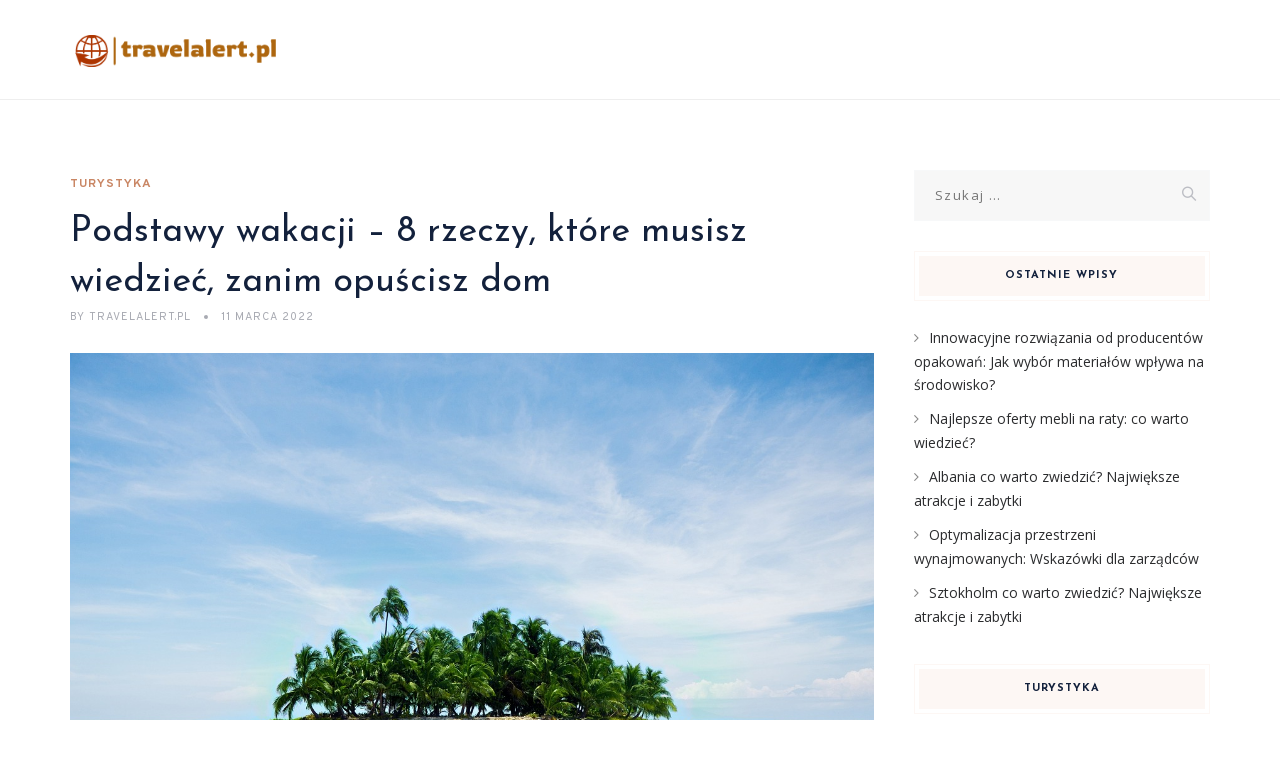

--- FILE ---
content_type: text/html; charset=UTF-8
request_url: https://travelalert.pl/podstawy-wakacji-8-rzeczy-ktore-musisz-wiedziec-zanim-opuscisz-dom/
body_size: 18881
content:
<!DOCTYPE html>
<html lang="pl-PL" class="no-js">
<head>
	<meta charset="UTF-8">
	<meta name="SKYPE_TOOLBAR" content="SKYPE_TOOLBAR_PARSER_COMPATIBLE" />
	<link rel="profile" href="https://gmpg.org/xfn/11">
	<meta name="viewport" content="width=device-width, initial-scale=1">
		<script> 'use strict'; (function(html){html.className = html.className.replace(/\bno-js\b/,'js')})(document.documentElement);</script>
<meta name='robots' content='index, follow, max-image-preview:large, max-snippet:-1, max-video-preview:-1' />

	<!-- This site is optimized with the Yoast SEO plugin v26.8 - https://yoast.com/product/yoast-seo-wordpress/ -->
	<title>Podstawy wakacji - 8 rzeczy, które musisz wiedzieć, zanim opuścisz dom - TravelAlert.pl</title>
	<link rel="canonical" href="https://travelalert.pl/podstawy-wakacji-8-rzeczy-ktore-musisz-wiedziec-zanim-opuscisz-dom/" />
	<meta property="og:locale" content="pl_PL" />
	<meta property="og:type" content="article" />
	<meta property="og:title" content="Podstawy wakacji - 8 rzeczy, które musisz wiedzieć, zanim opuścisz dom - TravelAlert.pl" />
	<meta property="og:description" content="Wakacje to czas relaksu i przygód, ale zanim wyruszysz w podróż, warto odpowiednio się do niej przygotować. Planowanie to klucz do udanego wyjazdu, który wymaga uwzględnienia wielu istotnych aspektów, takich jak dokumenty, zakwaterowanie czy transport. Dobrze przemyślane przygotowania nie tylko zwiększają komfort podróży, ale także zapewniają bezpieczeństwo Twojego domu podczas nieobecności. Odpowiednie zaplanowanie każdej z &hellip; Continue reading Podstawy wakacji &#8211; 8 rzeczy, które musisz wiedzieć, zanim opuścisz dom" />
	<meta property="og:url" content="https://travelalert.pl/podstawy-wakacji-8-rzeczy-ktore-musisz-wiedziec-zanim-opuscisz-dom/" />
	<meta property="og:site_name" content="TravelAlert.pl" />
	<meta property="article:published_time" content="2022-03-11T15:09:47+00:00" />
	<meta property="article:modified_time" content="2025-12-21T20:38:18+00:00" />
	<meta property="og:image" content="https://travelalert.pl/wp-content/uploads/2022/11/wakacje_1668870608.jpg" />
	<meta property="og:image:width" content="1280" />
	<meta property="og:image:height" content="898" />
	<meta property="og:image:type" content="image/jpeg" />
	<meta name="author" content="TravelAlert.pl" />
	<meta name="twitter:card" content="summary_large_image" />
	<meta name="twitter:label1" content="Napisane przez" />
	<meta name="twitter:data1" content="TravelAlert.pl" />
	<meta name="twitter:label2" content="Szacowany czas czytania" />
	<meta name="twitter:data2" content="2 minuty" />
	<script type="application/ld+json" class="yoast-schema-graph">{"@context":"https://schema.org","@graph":[{"@type":"Article","@id":"https://travelalert.pl/podstawy-wakacji-8-rzeczy-ktore-musisz-wiedziec-zanim-opuscisz-dom/#article","isPartOf":{"@id":"https://travelalert.pl/podstawy-wakacji-8-rzeczy-ktore-musisz-wiedziec-zanim-opuscisz-dom/"},"author":{"name":"TravelAlert.pl","@id":"https://travelalert.pl/#/schema/person/d7c5391fce6ead43741e84fbea6f001d"},"headline":"Podstawy wakacji &#8211; 8 rzeczy, które musisz wiedzieć, zanim opuścisz dom","datePublished":"2022-03-11T15:09:47+00:00","dateModified":"2025-12-21T20:38:18+00:00","mainEntityOfPage":{"@id":"https://travelalert.pl/podstawy-wakacji-8-rzeczy-ktore-musisz-wiedziec-zanim-opuscisz-dom/"},"wordCount":1521,"image":{"@id":"https://travelalert.pl/podstawy-wakacji-8-rzeczy-ktore-musisz-wiedziec-zanim-opuscisz-dom/#primaryimage"},"thumbnailUrl":"https://travelalert.pl/wp-content/uploads/2022/11/wakacje_1668870608.jpg","articleSection":["Turystyka"],"inLanguage":"pl-PL"},{"@type":"WebPage","@id":"https://travelalert.pl/podstawy-wakacji-8-rzeczy-ktore-musisz-wiedziec-zanim-opuscisz-dom/","url":"https://travelalert.pl/podstawy-wakacji-8-rzeczy-ktore-musisz-wiedziec-zanim-opuscisz-dom/","name":"Podstawy wakacji - 8 rzeczy, które musisz wiedzieć, zanim opuścisz dom - TravelAlert.pl","isPartOf":{"@id":"https://travelalert.pl/#website"},"primaryImageOfPage":{"@id":"https://travelalert.pl/podstawy-wakacji-8-rzeczy-ktore-musisz-wiedziec-zanim-opuscisz-dom/#primaryimage"},"image":{"@id":"https://travelalert.pl/podstawy-wakacji-8-rzeczy-ktore-musisz-wiedziec-zanim-opuscisz-dom/#primaryimage"},"thumbnailUrl":"https://travelalert.pl/wp-content/uploads/2022/11/wakacje_1668870608.jpg","datePublished":"2022-03-11T15:09:47+00:00","dateModified":"2025-12-21T20:38:18+00:00","author":{"@id":"https://travelalert.pl/#/schema/person/d7c5391fce6ead43741e84fbea6f001d"},"breadcrumb":{"@id":"https://travelalert.pl/podstawy-wakacji-8-rzeczy-ktore-musisz-wiedziec-zanim-opuscisz-dom/#breadcrumb"},"inLanguage":"pl-PL","potentialAction":[{"@type":"ReadAction","target":["https://travelalert.pl/podstawy-wakacji-8-rzeczy-ktore-musisz-wiedziec-zanim-opuscisz-dom/"]}]},{"@type":"ImageObject","inLanguage":"pl-PL","@id":"https://travelalert.pl/podstawy-wakacji-8-rzeczy-ktore-musisz-wiedziec-zanim-opuscisz-dom/#primaryimage","url":"https://travelalert.pl/wp-content/uploads/2022/11/wakacje_1668870608.jpg","contentUrl":"https://travelalert.pl/wp-content/uploads/2022/11/wakacje_1668870608.jpg","width":1280,"height":898,"caption":"Sch&auml;ferle / Pixabay"},{"@type":"BreadcrumbList","@id":"https://travelalert.pl/podstawy-wakacji-8-rzeczy-ktore-musisz-wiedziec-zanim-opuscisz-dom/#breadcrumb","itemListElement":[{"@type":"ListItem","position":1,"name":"Strona główna","item":"https://travelalert.pl/"},{"@type":"ListItem","position":2,"name":"Podstawy wakacji &#8211; 8 rzeczy, które musisz wiedzieć, zanim opuścisz dom"}]},{"@type":"WebSite","@id":"https://travelalert.pl/#website","url":"https://travelalert.pl/","name":"TravelAlert.pl","description":"","potentialAction":[{"@type":"SearchAction","target":{"@type":"EntryPoint","urlTemplate":"https://travelalert.pl/?s={search_term_string}"},"query-input":{"@type":"PropertyValueSpecification","valueRequired":true,"valueName":"search_term_string"}}],"inLanguage":"pl-PL"},{"@type":"Person","@id":"https://travelalert.pl/#/schema/person/d7c5391fce6ead43741e84fbea6f001d","name":"TravelAlert.pl","image":{"@type":"ImageObject","inLanguage":"pl-PL","@id":"https://travelalert.pl/#/schema/person/image/","url":"https://secure.gravatar.com/avatar/bfd83fde509db3de9c690690b87690711d492ee9717552382212a506974c8308?s=96&d=mm&r=g","contentUrl":"https://secure.gravatar.com/avatar/bfd83fde509db3de9c690690b87690711d492ee9717552382212a506974c8308?s=96&d=mm&r=g","caption":"TravelAlert.pl"},"url":"https://travelalert.pl/author/travelalert-pl/"}]}</script>
	<!-- / Yoast SEO plugin. -->


<link rel='dns-prefetch' href='//fonts.googleapis.com' />
<link rel="alternate" type="application/rss+xml" title="TravelAlert.pl &raquo; Kanał z wpisami" href="https://travelalert.pl/feed/" />
<link rel="alternate" type="application/rss+xml" title="TravelAlert.pl &raquo; Kanał z komentarzami" href="https://travelalert.pl/comments/feed/" />
<link rel="alternate" title="oEmbed (JSON)" type="application/json+oembed" href="https://travelalert.pl/wp-json/oembed/1.0/embed?url=https%3A%2F%2Ftravelalert.pl%2Fpodstawy-wakacji-8-rzeczy-ktore-musisz-wiedziec-zanim-opuscisz-dom%2F" />
<link rel="alternate" title="oEmbed (XML)" type="text/xml+oembed" href="https://travelalert.pl/wp-json/oembed/1.0/embed?url=https%3A%2F%2Ftravelalert.pl%2Fpodstawy-wakacji-8-rzeczy-ktore-musisz-wiedziec-zanim-opuscisz-dom%2F&#038;format=xml" />
<style id='wp-img-auto-sizes-contain-inline-css'>
img:is([sizes=auto i],[sizes^="auto," i]){contain-intrinsic-size:3000px 1500px}
/*# sourceURL=wp-img-auto-sizes-contain-inline-css */
</style>

<style id='wp-emoji-styles-inline-css'>

	img.wp-smiley, img.emoji {
		display: inline !important;
		border: none !important;
		box-shadow: none !important;
		height: 1em !important;
		width: 1em !important;
		margin: 0 0.07em !important;
		vertical-align: -0.1em !important;
		background: none !important;
		padding: 0 !important;
	}
/*# sourceURL=wp-emoji-styles-inline-css */
</style>
<link rel='stylesheet' id='wp-block-library-css' href='https://travelalert.pl/wp-includes/css/dist/block-library/style.min.css?ver=6.9'  media='all' />
<style id='global-styles-inline-css'>
:root{--wp--preset--aspect-ratio--square: 1;--wp--preset--aspect-ratio--4-3: 4/3;--wp--preset--aspect-ratio--3-4: 3/4;--wp--preset--aspect-ratio--3-2: 3/2;--wp--preset--aspect-ratio--2-3: 2/3;--wp--preset--aspect-ratio--16-9: 16/9;--wp--preset--aspect-ratio--9-16: 9/16;--wp--preset--color--black: #000000;--wp--preset--color--cyan-bluish-gray: #abb8c3;--wp--preset--color--white: #ffffff;--wp--preset--color--pale-pink: #f78da7;--wp--preset--color--vivid-red: #cf2e2e;--wp--preset--color--luminous-vivid-orange: #ff6900;--wp--preset--color--luminous-vivid-amber: #fcb900;--wp--preset--color--light-green-cyan: #7bdcb5;--wp--preset--color--vivid-green-cyan: #00d084;--wp--preset--color--pale-cyan-blue: #8ed1fc;--wp--preset--color--vivid-cyan-blue: #0693e3;--wp--preset--color--vivid-purple: #9b51e0;--wp--preset--gradient--vivid-cyan-blue-to-vivid-purple: linear-gradient(135deg,rgb(6,147,227) 0%,rgb(155,81,224) 100%);--wp--preset--gradient--light-green-cyan-to-vivid-green-cyan: linear-gradient(135deg,rgb(122,220,180) 0%,rgb(0,208,130) 100%);--wp--preset--gradient--luminous-vivid-amber-to-luminous-vivid-orange: linear-gradient(135deg,rgb(252,185,0) 0%,rgb(255,105,0) 100%);--wp--preset--gradient--luminous-vivid-orange-to-vivid-red: linear-gradient(135deg,rgb(255,105,0) 0%,rgb(207,46,46) 100%);--wp--preset--gradient--very-light-gray-to-cyan-bluish-gray: linear-gradient(135deg,rgb(238,238,238) 0%,rgb(169,184,195) 100%);--wp--preset--gradient--cool-to-warm-spectrum: linear-gradient(135deg,rgb(74,234,220) 0%,rgb(151,120,209) 20%,rgb(207,42,186) 40%,rgb(238,44,130) 60%,rgb(251,105,98) 80%,rgb(254,248,76) 100%);--wp--preset--gradient--blush-light-purple: linear-gradient(135deg,rgb(255,206,236) 0%,rgb(152,150,240) 100%);--wp--preset--gradient--blush-bordeaux: linear-gradient(135deg,rgb(254,205,165) 0%,rgb(254,45,45) 50%,rgb(107,0,62) 100%);--wp--preset--gradient--luminous-dusk: linear-gradient(135deg,rgb(255,203,112) 0%,rgb(199,81,192) 50%,rgb(65,88,208) 100%);--wp--preset--gradient--pale-ocean: linear-gradient(135deg,rgb(255,245,203) 0%,rgb(182,227,212) 50%,rgb(51,167,181) 100%);--wp--preset--gradient--electric-grass: linear-gradient(135deg,rgb(202,248,128) 0%,rgb(113,206,126) 100%);--wp--preset--gradient--midnight: linear-gradient(135deg,rgb(2,3,129) 0%,rgb(40,116,252) 100%);--wp--preset--font-size--small: 13px;--wp--preset--font-size--medium: 20px;--wp--preset--font-size--large: 36px;--wp--preset--font-size--x-large: 42px;--wp--preset--spacing--20: 0.44rem;--wp--preset--spacing--30: 0.67rem;--wp--preset--spacing--40: 1rem;--wp--preset--spacing--50: 1.5rem;--wp--preset--spacing--60: 2.25rem;--wp--preset--spacing--70: 3.38rem;--wp--preset--spacing--80: 5.06rem;--wp--preset--shadow--natural: 6px 6px 9px rgba(0, 0, 0, 0.2);--wp--preset--shadow--deep: 12px 12px 50px rgba(0, 0, 0, 0.4);--wp--preset--shadow--sharp: 6px 6px 0px rgba(0, 0, 0, 0.2);--wp--preset--shadow--outlined: 6px 6px 0px -3px rgb(255, 255, 255), 6px 6px rgb(0, 0, 0);--wp--preset--shadow--crisp: 6px 6px 0px rgb(0, 0, 0);}:where(.is-layout-flex){gap: 0.5em;}:where(.is-layout-grid){gap: 0.5em;}body .is-layout-flex{display: flex;}.is-layout-flex{flex-wrap: wrap;align-items: center;}.is-layout-flex > :is(*, div){margin: 0;}body .is-layout-grid{display: grid;}.is-layout-grid > :is(*, div){margin: 0;}:where(.wp-block-columns.is-layout-flex){gap: 2em;}:where(.wp-block-columns.is-layout-grid){gap: 2em;}:where(.wp-block-post-template.is-layout-flex){gap: 1.25em;}:where(.wp-block-post-template.is-layout-grid){gap: 1.25em;}.has-black-color{color: var(--wp--preset--color--black) !important;}.has-cyan-bluish-gray-color{color: var(--wp--preset--color--cyan-bluish-gray) !important;}.has-white-color{color: var(--wp--preset--color--white) !important;}.has-pale-pink-color{color: var(--wp--preset--color--pale-pink) !important;}.has-vivid-red-color{color: var(--wp--preset--color--vivid-red) !important;}.has-luminous-vivid-orange-color{color: var(--wp--preset--color--luminous-vivid-orange) !important;}.has-luminous-vivid-amber-color{color: var(--wp--preset--color--luminous-vivid-amber) !important;}.has-light-green-cyan-color{color: var(--wp--preset--color--light-green-cyan) !important;}.has-vivid-green-cyan-color{color: var(--wp--preset--color--vivid-green-cyan) !important;}.has-pale-cyan-blue-color{color: var(--wp--preset--color--pale-cyan-blue) !important;}.has-vivid-cyan-blue-color{color: var(--wp--preset--color--vivid-cyan-blue) !important;}.has-vivid-purple-color{color: var(--wp--preset--color--vivid-purple) !important;}.has-black-background-color{background-color: var(--wp--preset--color--black) !important;}.has-cyan-bluish-gray-background-color{background-color: var(--wp--preset--color--cyan-bluish-gray) !important;}.has-white-background-color{background-color: var(--wp--preset--color--white) !important;}.has-pale-pink-background-color{background-color: var(--wp--preset--color--pale-pink) !important;}.has-vivid-red-background-color{background-color: var(--wp--preset--color--vivid-red) !important;}.has-luminous-vivid-orange-background-color{background-color: var(--wp--preset--color--luminous-vivid-orange) !important;}.has-luminous-vivid-amber-background-color{background-color: var(--wp--preset--color--luminous-vivid-amber) !important;}.has-light-green-cyan-background-color{background-color: var(--wp--preset--color--light-green-cyan) !important;}.has-vivid-green-cyan-background-color{background-color: var(--wp--preset--color--vivid-green-cyan) !important;}.has-pale-cyan-blue-background-color{background-color: var(--wp--preset--color--pale-cyan-blue) !important;}.has-vivid-cyan-blue-background-color{background-color: var(--wp--preset--color--vivid-cyan-blue) !important;}.has-vivid-purple-background-color{background-color: var(--wp--preset--color--vivid-purple) !important;}.has-black-border-color{border-color: var(--wp--preset--color--black) !important;}.has-cyan-bluish-gray-border-color{border-color: var(--wp--preset--color--cyan-bluish-gray) !important;}.has-white-border-color{border-color: var(--wp--preset--color--white) !important;}.has-pale-pink-border-color{border-color: var(--wp--preset--color--pale-pink) !important;}.has-vivid-red-border-color{border-color: var(--wp--preset--color--vivid-red) !important;}.has-luminous-vivid-orange-border-color{border-color: var(--wp--preset--color--luminous-vivid-orange) !important;}.has-luminous-vivid-amber-border-color{border-color: var(--wp--preset--color--luminous-vivid-amber) !important;}.has-light-green-cyan-border-color{border-color: var(--wp--preset--color--light-green-cyan) !important;}.has-vivid-green-cyan-border-color{border-color: var(--wp--preset--color--vivid-green-cyan) !important;}.has-pale-cyan-blue-border-color{border-color: var(--wp--preset--color--pale-cyan-blue) !important;}.has-vivid-cyan-blue-border-color{border-color: var(--wp--preset--color--vivid-cyan-blue) !important;}.has-vivid-purple-border-color{border-color: var(--wp--preset--color--vivid-purple) !important;}.has-vivid-cyan-blue-to-vivid-purple-gradient-background{background: var(--wp--preset--gradient--vivid-cyan-blue-to-vivid-purple) !important;}.has-light-green-cyan-to-vivid-green-cyan-gradient-background{background: var(--wp--preset--gradient--light-green-cyan-to-vivid-green-cyan) !important;}.has-luminous-vivid-amber-to-luminous-vivid-orange-gradient-background{background: var(--wp--preset--gradient--luminous-vivid-amber-to-luminous-vivid-orange) !important;}.has-luminous-vivid-orange-to-vivid-red-gradient-background{background: var(--wp--preset--gradient--luminous-vivid-orange-to-vivid-red) !important;}.has-very-light-gray-to-cyan-bluish-gray-gradient-background{background: var(--wp--preset--gradient--very-light-gray-to-cyan-bluish-gray) !important;}.has-cool-to-warm-spectrum-gradient-background{background: var(--wp--preset--gradient--cool-to-warm-spectrum) !important;}.has-blush-light-purple-gradient-background{background: var(--wp--preset--gradient--blush-light-purple) !important;}.has-blush-bordeaux-gradient-background{background: var(--wp--preset--gradient--blush-bordeaux) !important;}.has-luminous-dusk-gradient-background{background: var(--wp--preset--gradient--luminous-dusk) !important;}.has-pale-ocean-gradient-background{background: var(--wp--preset--gradient--pale-ocean) !important;}.has-electric-grass-gradient-background{background: var(--wp--preset--gradient--electric-grass) !important;}.has-midnight-gradient-background{background: var(--wp--preset--gradient--midnight) !important;}.has-small-font-size{font-size: var(--wp--preset--font-size--small) !important;}.has-medium-font-size{font-size: var(--wp--preset--font-size--medium) !important;}.has-large-font-size{font-size: var(--wp--preset--font-size--large) !important;}.has-x-large-font-size{font-size: var(--wp--preset--font-size--x-large) !important;}
/*# sourceURL=global-styles-inline-css */
</style>

<style id='classic-theme-styles-inline-css'>
/*! This file is auto-generated */
.wp-block-button__link{color:#fff;background-color:#32373c;border-radius:9999px;box-shadow:none;text-decoration:none;padding:calc(.667em + 2px) calc(1.333em + 2px);font-size:1.125em}.wp-block-file__button{background:#32373c;color:#fff;text-decoration:none}
/*# sourceURL=/wp-includes/css/classic-themes.min.css */
</style>
<link rel='stylesheet' id='contact-form-7-css' href='https://travelalert.pl/wp-content/plugins/contact-form-7/includes/css/styles.css?ver=6.1.4'  media='all' />
<link rel='stylesheet' id='font-awesome-css' href='https://travelalert.pl/wp-content/plugins/themestek-vihan-extras/icon-picker/icon-libraries/font-awesome/css/font-awesome.min.css?ver=6.9'  media='all' />
<link rel='stylesheet' id='themify-css' href='https://travelalert.pl/wp-content/plugins/themestek-vihan-extras/icon-picker/icon-libraries/themify-icons/themify-icons.css?ver=6.9'  media='all' />
<link rel='stylesheet' id='sgicon-css' href='https://travelalert.pl/wp-content/plugins/themestek-vihan-extras/icon-picker/icon-libraries/stroke-gap-icons/style.css?ver=6.9'  media='all' />
<link rel='stylesheet' id='vc_linecons-css' href='https://travelalert.pl/wp-content/plugins/themestek-vihan-extras/icon-picker/icon-libraries/vc-linecons/vc_linecons_icons.min.css?ver=6.9'  media='all' />
<link rel='stylesheet' id='ez-toc-css' href='https://travelalert.pl/wp-content/plugins/easy-table-of-contents/assets/css/screen.min.css?ver=2.0.80'  media='all' />
<style id='ez-toc-inline-css'>
div#ez-toc-container .ez-toc-title {font-size: 120%;}div#ez-toc-container .ez-toc-title {font-weight: 500;}div#ez-toc-container ul li , div#ez-toc-container ul li a {font-size: 95%;}div#ez-toc-container ul li , div#ez-toc-container ul li a {font-weight: 500;}div#ez-toc-container nav ul ul li {font-size: 90%;}.ez-toc-box-title {font-weight: bold; margin-bottom: 10px; text-align: center; text-transform: uppercase; letter-spacing: 1px; color: #666; padding-bottom: 5px;position:absolute;top:-4%;left:5%;background-color: inherit;transition: top 0.3s ease;}.ez-toc-box-title.toc-closed {top:-25%;}
.ez-toc-container-direction {direction: ltr;}.ez-toc-counter ul {direction: ltr;counter-reset: item ;}.ez-toc-counter nav ul li a::before {content: counter(item, disc) '  ';margin-right: .2em; counter-increment: item;flex-grow: 0;flex-shrink: 0;float: left; }.ez-toc-widget-direction {direction: ltr;}.ez-toc-widget-container ul {direction: ltr;counter-reset: item ;}.ez-toc-widget-container nav ul li a::before {content: counter(item, disc) '  ';margin-right: .2em; counter-increment: item;flex-grow: 0;flex-shrink: 0;float: left; }
/*# sourceURL=ez-toc-inline-css */
</style>
<link rel='stylesheet' id='themestek-cs-google-fonts-css' href='//fonts.googleapis.com/css?family=Open+Sans%3A300%2C300italic%2C400%2Citalic%2C600%2C600italic%2C700%2C700italic%2C800%2C800italic%7CJosefin+Sans%3A600%2C400%2C700%7CCormorant%3A300%2C300italic%2C400%2Citalic%2C500%2C500italic%2C600%2C600italic%2C700%2C700italic%7COverpass%3A400%2C700&#038;ver=1.0.0'  media='all' />
<link rel='stylesheet' id='themestek-vihan-icons-css' href='https://travelalert.pl/wp-content/themes/vihan/libraries/themestek-vihan-icons/css/themestek-vihan-icons.css?ver=6.9'  media='all' />
<link rel='stylesheet' id='perfect-scrollbar-css' href='https://travelalert.pl/wp-content/themes/vihan/libraries/perfect-scrollbar/perfect-scrollbar.min.css?ver=6.9'  media='all' />
<link rel='stylesheet' id='chrisbracco-tooltip-css' href='https://travelalert.pl/wp-content/themes/vihan/libraries/chrisbracco-tooltip/chrisbracco-tooltip.min.css?ver=6.9'  media='all' />
<link rel='stylesheet' id='multi-columns-row-css' href='https://travelalert.pl/wp-content/themes/vihan/css/multi-columns-row.css?ver=6.9'  media='all' />
<link rel='stylesheet' id='select2-css' href='https://travelalert.pl/wp-content/themes/vihan/libraries/select2/select2.min.css?ver=6.9'  media='all' />
<link rel='stylesheet' id='flexslider-css' href='https://travelalert.pl/wp-content/themes/vihan/libraries/flexslider/flexslider.css?ver=6.9'  media='all' />
<link rel='stylesheet' id='slick-css' href='https://travelalert.pl/wp-content/themes/vihan/libraries/slick/slick.css?ver=6.9'  media='all' />
<link rel='stylesheet' id='slick-theme-css' href='https://travelalert.pl/wp-content/themes/vihan/libraries/slick/slick-theme.css?ver=6.9'  media='all' />
<link rel='stylesheet' id='prettyphoto-css' href='https://travelalert.pl/wp-content/themes/vihan/libraries/prettyphoto/css/prettyPhoto.css?ver=6.9'  media='all' />
<link rel='stylesheet' id='arpw-style-css' href='https://travelalert.pl/wp-content/plugins/advanced-random-posts-widget/assets/css/arpw-frontend.css?ver=6.9'  media='all' />
<link rel='stylesheet' id='bootstrap-css' href='https://travelalert.pl/wp-content/themes/vihan/css/bootstrap.min.css?ver=6.9'  media='all' />
<link rel='stylesheet' id='bootstrap-theme-css' href='https://travelalert.pl/wp-content/themes/vihan/css/bootstrap-theme.min.css?ver=6.9'  media='all' />
<link rel='stylesheet' id='vihan-core-style-css' href='https://travelalert.pl/wp-content/themes/vihan/css/core.min.css?ver=6.9'  media='all' />
<link rel='stylesheet' id='vihan-master-style-css' href='https://travelalert.pl/wp-content/themes/vihan/css/master.min.css?ver=6.9'  media='all' />
<link rel='stylesheet' id='vihan-responsive-style-css' href='https://travelalert.pl/wp-content/themes/vihan/css/responsive.min.css?ver=6.9'  media='all' />
<link rel='stylesheet' id='vihan-child-style-css' href='https://travelalert.pl/wp-content/themes/vihan-child/style.css?ver=6.9'  media='all' />
<link rel='stylesheet' id='tste-vihan-theme-style-css' href='https://travelalert.pl/wp-admin/admin-ajax.php?action=themestek_theme_css&#038;ver=6.9'  media='all' />
<link rel='stylesheet' id='yarppRelatedCss-css' href='https://travelalert.pl/wp-content/plugins/yet-another-related-posts-plugin/style/related.css?ver=5.30.11'  media='all' />
<script  src="https://travelalert.pl/wp-includes/js/jquery/jquery.min.js?ver=3.7.1" id="jquery-core-js"></script>
<script  src="https://travelalert.pl/wp-includes/js/jquery/jquery-migrate.min.js?ver=3.4.1" id="jquery-migrate-js"></script>
<script  src="https://travelalert.pl/wp-content/plugins/themestek-vihan-extras/js/jquery-resize.min.js?ver=6.9" id="jquery-resize-js"></script>
<script  src="https://travelalert.pl/wp-content/plugins/themestek-vihan-extras/js/tste-scripts.js?ver=6.9" id="tste-scripts-js"></script>
<link rel="https://api.w.org/" href="https://travelalert.pl/wp-json/" /><link rel="alternate" title="JSON" type="application/json" href="https://travelalert.pl/wp-json/wp/v2/posts/106" /><link rel="EditURI" type="application/rsd+xml" title="RSD" href="https://travelalert.pl/xmlrpc.php?rsd" />
<meta name="generator" content="WordPress 6.9" />
<link rel='shortlink' href='https://travelalert.pl/?p=106' />

		<!-- GA Google Analytics @ https://m0n.co/ga -->
		<script async src="https://www.googletagmanager.com/gtag/js?id=G-VJRHZBCYQ1"></script>
		<script>
			window.dataLayer = window.dataLayer || [];
			function gtag(){dataLayer.push(arguments);}
			gtag('js', new Date());
			gtag('config', 'G-VJRHZBCYQ1');
		</script>

	<!-- Analytics by WP Statistics - https://wp-statistics.com -->
<!-- Inline CSS Start --><!-- Inline CSS End --><style>.recentcomments a{display:inline !important;padding:0 !important;margin:0 !important;}</style></head>
<body data-rsssl=1 class="wp-singular post-template-default single single-post postid-106 single-format-standard wp-theme-vihan wp-child-theme-vihan-child themestek-titlebar-hidden themestek-body-header-style-1 themestek-fullwide themestek-sidebar-true themestek-sidebar-right">


<div id="themestek-home"></div>
<div class="main-holder">

	<div id="page" class="hfeed site">

		<header id="masthead" class=" themestek-header-style-1 themestek-main-menu-total-0">
	<div class="themestek-header-block  themestek-mmenu-active-color-custom themestek-dmenu-active-color-custom">
				
		<div id="themestek-stickable-header-w" class="themestek-stickable-header-w themestek-bgcolor-white" style="min-height:100px">
			<div id="site-header" class="site-header themestek-bgcolor-white  themestek-stickable-header themestek-sticky-bgcolor-white" data-sticky-height="70">
				<div class="site-header-main container">

					<div class="themestek-table">
						<div class="themestek-header-left">
							<div class="site-branding">
								<div class="headerlogo themestek-logotype-image themestek-stickylogo-yes"><span class="site-title"><a class="home-link" href="https://travelalert.pl/" title="TravelAlert.pl" rel="home"><span class="themestek-sc-logo themestek-sc-logo-type-image"><img class="themestek-logo-img standardlogo" alt="TravelAlert.pl" src=" https://travelalert.pl/wp-content/uploads/2024/01/travelalertpl-high-resolution-logo-transparent.png"><img class="themestek-logo-img stickylogo" alt="TravelAlert.pl" src="https://travelalert.pl/wp-content/uploads/2024/01/travelalertpl-high-resolution-logo-transparent.png"></span></a></span><h2 class="site-description"></h2></div>							</div><!-- .site-branding -->
						</div>	
						<div class="themestek-header-right">
							<div id="site-header-menu" class="site-header-menu">
								<nav id="site-navigation" class="main-navigation" aria-label="Primary Menu" >
									
<button id="menu-toggle" class="menu-toggle">
	<span class="themestek-hide">Toggle menu</span><i class="themestek-vihan-icon-bars"></i>
</button>


<div class="nav-menu"></div>
								</nav>
							</div> <!--.site-header-menu -->
																				</div>
					</div>

				</div><!-- .themestek-header-top-wrapper -->
			</div>
		</div>

		
		
	</div>
</header><!-- .site-header -->

		<div id="content-wrapper" class="site-content-wrapper">
						<div id="content" class="site-content container">
				<div id="content-inner" class="site-content-inner row multi-columns-row">
			
	<div id="primary" class="content-area col-md-9 col-lg-9 col-xs-12">
		<main id="main" class="site-main">

									<div class="themestek-common-box-shadow">
					
<article id="post-106" class="themestek-box-blog-classic post-106 post type-post status-publish format-standard has-post-thumbnail hentry category-turystyka" >

	
	<header class="themestek-blog-classic-box-header">
		<div class="themestek-featured-meta-wrapper themestek-featured-overlay"><div class="themestek-entry-meta-wrapper"><div class="entry-meta themestek-entry-meta themestek-entry-meta-blogclassic"><span class="themestek-meta-line cat-links"><span class="screen-reader-text themestek-hide">Categories </span><a href="https://travelalert.pl/kategoria/turystyka/">Turystyka</a></span></div></div></div>
		<div class="themestek-box-title"><h1>Podstawy wakacji &#8211; 8 rzeczy, które musisz wiedzieć, zanim opuścisz dom</h1></div>		<div class="themestek-featured-meta-line">

			<span class="themestek-avatar">
				<span class="themestek-meta-by">by</span>
				TravelAlert.pl			</span>

			<span class="themestek-meta-line posted-on">
				<span class="screen-reader-text themestek-hide">
					Posted on				</span>
				<a href="https://travelalert.pl/podstawy-wakacji-8-rzeczy-ktore-musisz-wiedziec-zanim-opuscisz-dom/" rel="bookmark">
					<time class="entry-date published" datetime="2022-03-11T16:09:47+01:00">11 marca 2022</time>
					<time class="updated themestek-hide" datetime="2025-12-21T21:38:18+01:00">21 grudnia 2025</time>
				</a>
			</span>

		</div>
	</header>
	
	<div class="themestek-featured-wrapper themestek-post-featured-wrapper themestek-post-format-"><img width="1280" height="898" src="https://travelalert.pl/wp-content/uploads/2022/11/wakacje_1668870608.jpg" class="attachment-full size-full wp-post-image" alt="" decoding="async" loading="lazy" srcset="https://travelalert.pl/wp-content/uploads/2022/11/wakacje_1668870608.jpg 1280w, https://travelalert.pl/wp-content/uploads/2022/11/wakacje_1668870608-300x210.jpg 300w, https://travelalert.pl/wp-content/uploads/2022/11/wakacje_1668870608-1024x718.jpg 1024w, https://travelalert.pl/wp-content/uploads/2022/11/wakacje_1668870608-768x539.jpg 768w" sizes="auto, (max-width: 1280px) 100vw, 1280px" data-id="107" /></div>
	<div class="themestek-blog-classic-box-content">

							<div class="entry-content">

				
					<p>Wakacje to czas relaksu i przygód, ale zanim wyruszysz w podróż, warto odpowiednio się do niej przygotować. Planowanie to klucz do udanego wyjazdu, który wymaga uwzględnienia wielu istotnych aspektów, takich jak dokumenty, zakwaterowanie czy transport. Dobrze przemyślane przygotowania nie tylko zwiększają komfort podróży, ale także zapewniają bezpieczeństwo Twojego domu podczas nieobecności. Odpowiednie zaplanowanie każdej z tych kwestii pozwoli uniknąć nieprzyjemnych niespodzianek i sprawi, że Twoje wakacje będą niezapomniane.</p>
<div id="ez-toc-container" class="ez-toc-v2_0_80 counter-hierarchy ez-toc-counter ez-toc-grey ez-toc-container-direction">
<div class="ez-toc-title-container">
<p class="ez-toc-title" style="cursor:inherit">Spis treści</p>
<span class="ez-toc-title-toggle"><a href="#" class="ez-toc-pull-right ez-toc-btn ez-toc-btn-xs ez-toc-btn-default ez-toc-toggle" aria-label="Przełącznik Spisu Treści"><span class="ez-toc-js-icon-con"><span class=""><span class="eztoc-hide" style="display:none;">Toggle</span><span class="ez-toc-icon-toggle-span"><svg style="fill: #999;color:#999" xmlns="http://www.w3.org/2000/svg" class="list-377408" width="20px" height="20px" viewBox="0 0 24 24" fill="none"><path d="M6 6H4v2h2V6zm14 0H8v2h12V6zM4 11h2v2H4v-2zm16 0H8v2h12v-2zM4 16h2v2H4v-2zm16 0H8v2h12v-2z" fill="currentColor"></path></svg><svg style="fill: #999;color:#999" class="arrow-unsorted-368013" xmlns="http://www.w3.org/2000/svg" width="10px" height="10px" viewBox="0 0 24 24" version="1.2" baseProfile="tiny"><path d="M18.2 9.3l-6.2-6.3-6.2 6.3c-.2.2-.3.4-.3.7s.1.5.3.7c.2.2.4.3.7.3h11c.3 0 .5-.1.7-.3.2-.2.3-.5.3-.7s-.1-.5-.3-.7zM5.8 14.7l6.2 6.3 6.2-6.3c.2-.2.3-.5.3-.7s-.1-.5-.3-.7c-.2-.2-.4-.3-.7-.3h-11c-.3 0-.5.1-.7.3-.2.2-.3.5-.3.7s.1.5.3.7z"/></svg></span></span></span></a></span></div>
<nav><ul class='ez-toc-list ez-toc-list-level-1 ' ><li class='ez-toc-page-1 ez-toc-heading-level-2'><a class="ez-toc-link ez-toc-heading-1" href="#Jakie_sa_kluczowe_rzeczy_do_zrobienia_przed_wyjazdem_na_wakacje" >Jakie są kluczowe rzeczy do zrobienia przed wyjazdem na wakacje?</a></li><li class='ez-toc-page-1 ez-toc-heading-level-2'><a class="ez-toc-link ez-toc-heading-2" href="#Jak_wybrac_odpowiednie_zakwaterowanie_na_wakacje" >Jak wybrać odpowiednie zakwaterowanie na wakacje?</a></li><li class='ez-toc-page-1 ez-toc-heading-level-2'><a class="ez-toc-link ez-toc-heading-3" href="#Jakie_opcje_transportu_sa_dostepne_podczas_wakacji" >Jakie opcje transportu są dostępne podczas wakacji?</a></li><li class='ez-toc-page-1 ez-toc-heading-level-2'><a class="ez-toc-link ez-toc-heading-4" href="#Jak_zabezpieczyc_dom_przed_wyjazdem_na_wakacje" >Jak zabezpieczyć dom przed wyjazdem na wakacje?</a></li><li class='ez-toc-page-1 ez-toc-heading-level-2'><a class="ez-toc-link ez-toc-heading-5" href="#Jak_spakowac_sie_na_wakacje_aby_niczego_nie_zapomniec" >Jak spakować się na wakacje, aby niczego nie zapomnieć?</a></li></ul></nav></div>
<h2><span class="ez-toc-section" id="Jakie_sa_kluczowe_rzeczy_do_zrobienia_przed_wyjazdem_na_wakacje"></span>Jakie są kluczowe rzeczy do zrobienia przed wyjazdem na wakacje?<span class="ez-toc-section-end"></span></h2>
<p>Przygotowanie się do wakacji to kluczowy element, który może znacząco wpłynąć na komfort i bezpieczeństwo podczas podróży. Istnieje wiele rzeczy, o które warto zadbać przed wyjazdem, aby uniknąć stresujących sytuacji. Oto najważniejsze z nich:</p>
<ul>
<li><strong>Dokumentacja</strong>: Upewnij się, że masz wszystkie niezbędne dokumenty, takie jak dowód osobisty, paszport, bilety oraz potwierdzenia rezerwacji. Sprawdź również, czy nie potrzebujesz wiz w przypadku podróży za granicę.</li>
<li><strong>Ubezpieczenie podróżne</strong>: Zainwestuj w odpowiednie ubezpieczenie zdrowotne, które pokryje koszty leczenia i ewentualnych problemów w trakcie podróży. Ubezpieczenie to może okazać się nieocenione w razie nagłych wypadków.</li>
<li><strong>Transport i zakwaterowanie</strong>: Zarezerwuj transport do miejsca docelowego oraz noclegi. Przemyśl również, jak będziesz się poruszać po nowym miejscu, czy wynajmiesz samochód, czy skorzystasz z komunikacji publicznej.</li>
<li><strong>Pakowanie</strong>: Stwórz listę rzeczy do spakowania, aby niczego nie zapomnieć. Zwróć uwagę na odpowiednią odzież dostosowaną do klimatu i aktywności, które planujesz. Nie zapomnij także o osobistych akcesoriach, takich jak leki czy kosmetyki.</li>
<li><strong>Zabezpieczenie domu</strong>: Przed wyjazdem zadbaj o to, aby twój dom był bezpieczny. Możesz poprosić sąsiada, aby sprawdzał, co się dzieje, lub zainstalować timery na światła, aby zniechęcić potencjalnych włamywaczy.</li>
</ul>
<p>Zaplanowanie powyższych kwestii przed wyjazdem pozwoli Ci skupić się na wypoczynku i czerpaniu radości ze wspólnie spędzonego czasu, zamiast martwić się o sprawy organizacyjne.</p>
<h2><span class="ez-toc-section" id="Jak_wybrac_odpowiednie_zakwaterowanie_na_wakacje"></span>Jak wybrać odpowiednie zakwaterowanie na wakacje?<span class="ez-toc-section-end"></span></h2>
<p>Wybór odpowiedniego zakwaterowania na wakacje to kluczowy element, który może znacząco wpłynąć na jakość naszego wypoczynku. Istnieje kilka istotnych aspektów, które warto rozważyć przed podjęciem decyzji.</p>
<p>Przede wszystkim, lokalizacja odgrywa fundamentalną rolę. Warto zastanowić się, jak blisko chcemy być atrakcji turystycznych, plaży lub centrum miasta. Wybór odpowiedniego miejsca pozwala zaoszczędzić czas i uniknąć zbędnych kosztów transportu. Zdarza się, że ta sama oferta zakwaterowania w różnych lokalizacjach może różnić się ceną, więc warto skupić się na tym, co jest dla nas najważniejsze.</p>
<table>
<thead>
<tr>
<th>Typ zakwaterowania</th>
<th>Najważniejsze cechy</th>
<th>Najlepsze zastosowanie</th>
</tr>
</thead>
<tbody>
<tr>
<td>Hotel</td>
<td>Wysoki standard, usługi dodatkowe</td>
<td>Idealny dla osób ceniących komfort i wygodę</td>
</tr>
<tr>
<td>Apartament</td>
<td>Więcej przestrzeni, możliwość gotowania</td>
<td>Dla rodzin i grup znajomych</td>
</tr>
<tr>
<td>Hostel</td>
<td>Przystępne ceny, atmosfera społecznościowa</td>
<td>Dla młodych podróżników szukających towarzystwa</td>
</tr>
</tbody>
</table>
<p>Kolejnym ważnym czynnikiem są udogodnienia. Zanim dokonamy rezerwacji, warto zwrócić uwagę na to, co oferuje dane miejsce. Czy jest dostęp do Wi-Fi, śniadania, basenu, czy może parkingu? Dzięki temu możemy dobrać zakwaterowanie dostosowane do naszych potrzeb. Takie detale mogą znacząco wpłynąć na komfort naszego pobytu.</p>
<p>Opinie innych gości to także istotny element, który może ułatwić wybór. Sprawdzając recenzje na portalach turystycznych, możemy uniknąć nieprzyjemnych niespodzianek i lepiej poznać miejsce, w którym zamierzamy się zatrzymać. Często opinie zawierają nie tylko zachwyty, ale także sygnały ostrzegawcze, które warto wziąć pod uwagę.</p>
<p>Nie zapominajmy również o porównywaniu cen. Czasami te same oferty mogą być dostępne w różnych serwisach rezerwacyjnych, a opcja, która wydaje się korzystna, może okazać się droższa w momencie dodawania ukrytych opłat. Dobrze jest zarezerwować wcześniej, aby mieć więcej opcji do wyboru oraz uniknąć nieprzyjemnych niespodzianek związanych z brakiem dostępności.</p>
<h2><span class="ez-toc-section" id="Jakie_opcje_transportu_sa_dostepne_podczas_wakacji"></span>Jakie opcje transportu są dostępne podczas wakacji?<span class="ez-toc-section-end"></span></h2>
<p>Wybór odpowiedniego środka transportu podczas wakacji jest kluczowy dla komfortu podróży oraz możliwości odkrywania nowych miejsc. Istnieje wiele opcji, które mogą zaspokoić różne potrzeby i preferencje turystów.</p>
<p>Jedną z najpopularniejszych opcji jest <strong>lot samolotem</strong>, który pozwala na szybkie przemieszczanie się na dużych odległościach. Wiele linii lotniczych oferuje konkurencyjne ceny biletów, co sprawia, że podróże lotnicze stają się coraz bardziej dostępne. Przed rezerwacją warto porównać oferty różnych przewoźników oraz sprawdzić dodatkowe opłaty za bagaż czy wybór miejsc.</p>
<p>Inną opcją są <strong>pociągi</strong>, które często oferują wygodny i malowniczy sposób na podróżowanie. W zależności od kraju, sieci kolejowe mogą być bardzo rozwinięte i dobrze skomunikowane. Dzięki temu podróżujący mogą korzystać z <strong>ekonomicznych biletów</strong>, a także dostępu do lokalnych atrakcji w pobliżu stacji.</p>
<p><strong>Autobusy</strong> to kolejny środek transportu, który jest często tańszy niż podróż samolotem czy pociągiem. Wiele firm przewozowych oferuje różnorodne trasy, często łącząc miasta i atrakcje turystyczne. Autobusy mogą być także świetnym rozwiązaniem dla osób planujących wakacje w regionach, gdzie transport kolejowy jest ograniczony.</p>
<p>Dla tych, którzy cenią sobie niezależność, idealnym rozwiązaniem może być <strong>wynajem samochodu</strong>. Dzięki temu turyści mogą swobodnie odkrywać mniej dostępne miejsca, zatrzymać się w interesujących lokalizacjach i dostosować trasę do własnych potrzeb. Warto jednak pamiętać o rezerwacji pojazdu z wyprzedzeniem oraz sprawdzeniu warunków ubezpieczenia.</p>
<p>Podczas planowania wakacji warto również mieć na uwadze, że niektóre destynacje oferują <strong>transport publiczny</strong>, który może być zarówno tani, jak i wygodny. Ostateczny wybór środka transportu powinien być dostosowany do <strong>budżetu</strong>, odległości i osobistych preferencji podróżnych, co pozwoli na maksymalne cieszenie się czasem spędzonym na wakacjach.</p>
<h2><span class="ez-toc-section" id="Jak_zabezpieczyc_dom_przed_wyjazdem_na_wakacje"></span>Jak zabezpieczyć dom przed wyjazdem na wakacje?<span class="ez-toc-section-end"></span></h2>
<p>Bezpieczeństwo domu przed wyjazdem na wakacje to kluczowy element, który pozwala cieszyć się urlopem bez obaw. Pierwszym krokiem jest upewnienie się, że wszystkie <strong>okna</strong> oraz <strong>drzwi</strong> są dokładnie zamknięte i zabezpieczone. Warto zainwestować w dobrej jakości zamki, które utrudnią dostęp do wnętrza.</p>
<p>Następnie, ważne jest, aby cenne przedmioty, takie jak biżuteria, ważne dokumenty czy sprzęt elektroniczny, były schowane w miejscach, które nie są łatwo dostępne lub w ogóle nie są w domu. Może to być np. sejf, którego lokalizacja nie jest widoczna na pierwszy rzut oka.</p>
<p>Innym skutecznym sposobem na zabezpieczenie domu jest <strong>monitorowanie</strong> sytuacji przez sąsiadów. Poproś zaufaną osobę, aby sprawdzała stan Twojego domu w czasie Twojej nieobecności. Dzięki temu w razie jakichkolwiek nieprawidłowości, mogą oni szybko zareagować.</p>
<p>Warto również rozważyć zainstalowanie <strong>systemu alarmowego</strong> lub kamer monitorujących. Tego rodzaju rozwiązania mogą znacznie zwiększyć poziom bezpieczeństwa, a także dać Ci dodatkowy spokój umysłu. Niektóre nowoczesne systemy pozwalają na zdalne monitorowanie za pomocą smartfona, co ułatwia kontrolę nad sytuacją w czasie wakacji.</p>
<p>Warto pamiętać, aby nie informować nieznajomych o naszym wyjeździe na wakacje, a także unikać publicznych ogłoszeń w mediach społecznościowych, które mogą wskazywać na Twoją nieobecność. Planowanie i dbałość o szczegóły mogą znacząco wpłynąć na bezpieczeństwo Twojego domu podczas wakacji.</p>
<h2><span class="ez-toc-section" id="Jak_spakowac_sie_na_wakacje_aby_niczego_nie_zapomniec"></span>Jak spakować się na wakacje, aby niczego nie zapomnieć?<span class="ez-toc-section-end"></span></h2>
<p>Pakowanie się na wakacje to proces, który wymaga staranności i przemyślenia, aby zabrać ze sobą wszystko, co niezbędne, a jednocześnie nie przeciążać bagażu. Kluczem do skutecznego pakowania jest stworzenie <strong>listy rzeczy do spakowania</strong>, która pomoże uniknąć zapomnienia ważnych przedmiotów.</p>
<p>Podczas tworzenia listy warto uwzględnić kilka istotnych kategorii:</p>
<ul>
<li><strong>Odzież</strong> – dostosuj wybór odzieży do lokalnego klimatu oraz planowanych aktywności. Wybierz uniwersalne ubrania, które łatwo zestawić ze sobą w różnorodnych stylizacjach.</li>
<li><strong>Kosmetyki</strong> – zabierz tylko niezbędne kosmetyki podróżne, aby zaoszczędzić miejsce w bagażu. Warto zainwestować w mini wersje ulubionych produktów lub skorzystać z próbników.</li>
<li><strong>Dokumenty</strong> – nie zapomnij o paszporcie, dowodzie osobistym, ubezpieczeniu podróżnym oraz potwierdzeniach rezerwacji. Możesz skanować dokumenty i zapisać je w formie elektronicznej na telefonie.</li>
</ul>
<p>Również istotnym aspektem jest <strong>planowanie akcji</strong>. Zastanów się, jakie atrakcyjne aktywności zamierzasz wykonywać na wakacjach, na przykład sport wodny, piesze wędrówki czy zwiedzanie. Pomoże to w doborze odpowiednich ubrań i akcesoriów. Przy sportach wodnych przydatne mogą być np. kostiumy kąpielowe, a podczas wędrówek – wygodne buty trekkingowe.</p>
<p>Jeśli podróżujesz z dziećmi lub zwierzętami, uwzględnij w planie również ich potrzeby. W takim przypadku dobrze jest sporządzić dodatkową listę, aby upewnić się, że niczego nie zabraknie. Warto również przemyśleć, co można zabrać w bagażu podręcznym, aby mieć pod ręką najważniejsze rzeczy w czasie podróży.</p>
<div class='yarpp yarpp-related yarpp-related-website yarpp-template-list'>
<!-- YARPP List -->
<b>Powiązane wpisy:</b><ol>
<li><a href="https://travelalert.pl/10-malowniczych-miast-portugalii-ktore-musisz-odwiedzic/" rel="bookmark" title="10 malowniczych miast Portugalii, które musisz odwiedzić">10 malowniczych miast Portugalii, które musisz odwiedzić</a></li>
<li><a href="https://travelalert.pl/podroze-autostopem-jak-odbyc-przygodna-podroz-bez-duzych-kosztow/" rel="bookmark" title="Podróże autostopem: jak odbyć przygodną podróż bez dużych kosztów">Podróże autostopem: jak odbyć przygodną podróż bez dużych kosztów</a></li>
<li><a href="https://travelalert.pl/najbardziej-ekstremalne-przygody-turystyczne-skoki-ze-spadochronem-nurkowanie-z-rekinami-i-wiele-wiecej/" rel="bookmark" title="Najbardziej ekstremalne przygody turystyczne: skoki ze spadochronem, nurkowanie z rekinami i wiele więcej">Najbardziej ekstremalne przygody turystyczne: skoki ze spadochronem, nurkowanie z rekinami i wiele więcej</a></li>
<li><a href="https://travelalert.pl/10-niesamowitych-miast-w-europie-ktore-musisz-odwiedzic/" rel="bookmark" title="10 niesamowitych miast w Europie, które musisz odwiedzić">10 niesamowitych miast w Europie, które musisz odwiedzić</a></li>
</ol>
</div>

				
							</div><!-- .entry-content -->
		
		
		
		
			<div class="themestek-meta-second-row themestek-meta-info-bottom clearfix themestek-meta-one-only">

										

				<!-- Social Links -->
							</div>

		
	</div><!-- .themestek-blog-classic-box-content -->

			<div class="themestek-post-prev-next-buttons">
						<div class="col-sm-6 prev">
					<div class="pagination-item prev">
												<div class="pagination-img">
							<a href="https://travelalert.pl/odkrywanie-cudow-natury-w-brazylii-iguacu-i-amazonia/">
							 <img width="150" height="150" src="https://travelalert.pl/wp-content/uploads/2022/11/podroz_1668869670-150x150.jpg" class="attachment-thumbnail size-thumbnail wp-post-image" alt="" decoding="async" loading="lazy" data-id="91" />							</a>
						</div>
												 <div class="pagination-content">
							<a href="https://travelalert.pl/odkrywanie-cudow-natury-w-brazylii-iguacu-i-amazonia/"><span class="themestek-nav-sub">Previous Post</span> <span class="themestek-nav-title"> Odkrywanie cudów natury w Brazylii: Iguaçu i Amazonia </span></a>
						 </div>
					 </div>
				 </div>
						 <div class="col-sm-6">
					 <div class="pagination-item next">
						 <div class="pagination-content">
							 <a href="https://travelalert.pl/podroze-obiektywem-najlepsze-miejsca-dla-milosnikow-fotografii/"><span class="themestek-nav-sub">Next Post</span> <span class="themestek-nav-title">Podróże obiektywem: najlepsze miejsca dla miłośników fotografii</span></a>
						 </div>
						 						 <div class="pagination-img">
							<a href="https://travelalert.pl/podroze-obiektywem-najlepsze-miejsca-dla-milosnikow-fotografii/">
							<img width="150" height="150" src="https://travelalert.pl/wp-content/uploads/2022/11/Martynika_1668872886-150x150.jpg" class="attachment-thumbnail size-thumbnail wp-post-image" alt="" decoding="async" loading="lazy" data-id="304" />							</a>
						 </div>
						 					 </div>
				 </div>
					</div>
		
	

	
</article><!-- #post-## -->
					</div><!-- .themestek-common-box-shadow-->

					
		</main><!-- .site-main -->
	</div><!-- .content-area -->


<aside id="themestek-sidebar-right" class="widget-area col-md-3 col-lg-3 col-xs-12 sidebar">
	<aside id="search-2" class="widget widget_search"><form role="search" method="get" class="search-form" action="https://travelalert.pl/">
				<label>
					<span class="screen-reader-text">Szukaj:</span>
					<input type="search" class="search-field" placeholder="Szukaj &hellip;" value="" name="s" />
				</label>
				<input type="submit" class="search-submit" value="Szukaj" />
			</form></aside>
		<aside id="recent-posts-2" class="widget widget_recent_entries">
		<h3 class="widget-title"><span>Ostatnie wpisy</span></h3>
		<ul>
											<li>
					<a href="https://travelalert.pl/innowacyjne-rozwiazania-od-producentow-opakowan-jak-wybor-materialow-wplywa-na-srodowisko/">Innowacyjne rozwiązania od producentów opakowań: Jak wybór materiałów wpływa na środowisko?</a>
									</li>
											<li>
					<a href="https://travelalert.pl/najlepsze-oferty-mebli-na-raty-co-warto-wiedziec/">Najlepsze oferty mebli na raty: co warto wiedzieć?</a>
									</li>
											<li>
					<a href="https://travelalert.pl/albania-co-warto-zwiedzic-najwieksze-atrakcje-i-zabytki/">Albania co warto zwiedzić? Największe atrakcje i zabytki</a>
									</li>
											<li>
					<a href="https://travelalert.pl/optymalizacja-przestrzeni-wynajmowanych-wskazowki-dla-zarzadcow/">Optymalizacja przestrzeni wynajmowanych: Wskazówki dla zarządców</a>
									</li>
											<li>
					<a href="https://travelalert.pl/sztokholm-co-warto-zwiedzic-najwieksze-atrakcje-i-zabytki/">Sztokholm co warto zwiedzić? Największe atrakcje i zabytki</a>
									</li>
					</ul>

		</aside><aside id="arpw-widget-2" class="widget arpw-widget-random"><h3 class="widget-title"><span>Turystyka</span></h3><div class="arpw-random-post "><ul class="arpw-ul"><li class="arpw-li arpw-clearfix"><a class="arpw-title" href="https://travelalert.pl/najlepsze-miasta-na-wakacje-z-psami-wyjazd-z-czworonogiem/" rel="bookmark">Najlepsze miasta na wakacje z psami &#8211; wyjazd z czworonogiem</a></li><li class="arpw-li arpw-clearfix"><a class="arpw-title" href="https://travelalert.pl/nowoczesne-muzea-w-europejskich-miastach-nie-tylko-zabytki/" rel="bookmark">Nowoczesne muzea w europejskich miastach &#8211; nie tylko zabytki</a></li><li class="arpw-li arpw-clearfix"><a class="arpw-title" href="https://travelalert.pl/wyjatkowe-spa-i-osrodki-wellness-w-europie/" rel="bookmark">Wyjątkowe spa i ośrodki wellness w Europie</a></li><li class="arpw-li arpw-clearfix"><a class="arpw-title" href="https://travelalert.pl/wakacje-na-karaibskich-wyspach-biale-piaski-i-turkusowe-morze/" rel="bookmark">Wakacje na karaibskich wyspach: białe piaski i turkusowe morze</a></li><li class="arpw-li arpw-clearfix"><a class="arpw-title" href="https://travelalert.pl/porady-aby-cieszyc-sie-wakacjami/" rel="bookmark">Porady, aby cieszyć się wakacjami</a></li></ul></div><!-- Generated by https://wordpress.org/plugins/advanced-random-posts-widget/ --></aside><aside id="recent-comments-2" class="widget widget_recent_comments"><h3 class="widget-title"><span>Najnowsze komentarze</span></h3><ul id="recentcomments-2"></ul></aside><aside id="categories-2" class="widget widget_categories"><h3 class="widget-title"><span>Kategorie</span></h3>
			<ul>
					<li class="cat-item cat-item-3"><a href="https://travelalert.pl/kategoria/nie-tylko-turystyka/">Nie tylko turystyka</a>
</li>
	<li class="cat-item cat-item-2"><a href="https://travelalert.pl/kategoria/turystyka/">Turystyka</a>
</li>
			</ul>

			</aside><aside id="arpw-widget-3" class="widget arpw-widget-random"><h3 class="widget-title"><span>Polecamy</span></h3><div class="arpw-random-post "><ul class="arpw-ul"><li class="arpw-li arpw-clearfix"><a href="https://travelalert.pl/jak-zarabiac-na-podrozach/"  rel="bookmark"><img width="50" height="33" src="https://travelalert.pl/wp-content/uploads/2022/11/podroz_blog_1668867079.jpg" class="arpw-thumbnail alignleft wp-post-image" alt="Jak zarabiać na podróżach" decoding="async" loading="lazy" srcset="https://travelalert.pl/wp-content/uploads/2022/11/podroz_blog_1668867079.jpg 1280w, https://travelalert.pl/wp-content/uploads/2022/11/podroz_blog_1668867079-300x200.jpg 300w, https://travelalert.pl/wp-content/uploads/2022/11/podroz_blog_1668867079-1024x682.jpg 1024w, https://travelalert.pl/wp-content/uploads/2022/11/podroz_blog_1668867079-768x512.jpg 768w" sizes="auto, (max-width: 50px) 100vw, 50px" data-id="8" /></a><a class="arpw-title" href="https://travelalert.pl/jak-zarabiac-na-podrozach/" rel="bookmark">Jak zarabiać na podróżach</a><div class="arpw-summary">Planowanie podróży może być kosztowne, ale istnieje wiele sposobów, aby &hellip;</div></li><li class="arpw-li arpw-clearfix"><a href="https://travelalert.pl/podroze-kulinarno-winne-po-hiszpanii-odkryj-smaki-iberyjskiego-polwyspu/"  rel="bookmark"><img width="50" height="32" src="https://travelalert.pl/wp-content/uploads/2022/11/Nowa_Zelandia_1668871031.jpg" class="arpw-thumbnail alignleft wp-post-image" alt="Podróże kulinarno-winne po Hiszpanii: odkryj smaki Iberyjskiego Półwyspu" decoding="async" loading="lazy" srcset="https://travelalert.pl/wp-content/uploads/2022/11/Nowa_Zelandia_1668871031.jpg 1280w, https://travelalert.pl/wp-content/uploads/2022/11/Nowa_Zelandia_1668871031-300x190.jpg 300w, https://travelalert.pl/wp-content/uploads/2022/11/Nowa_Zelandia_1668871031-1024x648.jpg 1024w, https://travelalert.pl/wp-content/uploads/2022/11/Nowa_Zelandia_1668871031-768x486.jpg 768w" sizes="auto, (max-width: 50px) 100vw, 50px" data-id="146" /></a><a class="arpw-title" href="https://travelalert.pl/podroze-kulinarno-winne-po-hiszpanii-odkryj-smaki-iberyjskiego-polwyspu/" rel="bookmark">Podróże kulinarno-winne po Hiszpanii: odkryj smaki Iberyjskiego Półwyspu</a><div class="arpw-summary">Hiszpania to kraj, który kusi nie tylko pięknymi krajobrazami, ale &hellip;</div></li><li class="arpw-li arpw-clearfix"><a href="https://travelalert.pl/gdzie-na-weekend-podkarpacie-ciekawe-i-romantyczne-miejsca-podkarpacia/"  rel="bookmark"><img width="50" height="33" src="https://travelalert.pl/wp-content/uploads/2022/11/Kerameikos__1668871475.jpg" class="arpw-thumbnail alignleft wp-post-image" alt="Gdzie Na Weekend Podkarpacie: Ciekawe I Romantyczne Miejsca Podkarpacia" decoding="async" loading="lazy" srcset="https://travelalert.pl/wp-content/uploads/2022/11/Kerameikos__1668871475.jpg 1280w, https://travelalert.pl/wp-content/uploads/2022/11/Kerameikos__1668871475-300x199.jpg 300w, https://travelalert.pl/wp-content/uploads/2022/11/Kerameikos__1668871475-1024x680.jpg 1024w, https://travelalert.pl/wp-content/uploads/2022/11/Kerameikos__1668871475-768x510.jpg 768w" sizes="auto, (max-width: 50px) 100vw, 50px" data-id="158" /></a><a class="arpw-title" href="https://travelalert.pl/gdzie-na-weekend-podkarpacie-ciekawe-i-romantyczne-miejsca-podkarpacia/" rel="bookmark">Gdzie Na Weekend Podkarpacie: Ciekawe I Romantyczne Miejsca Podkarpacia</a><div class="arpw-summary">Podkarpacie to region, który zachwyca swoją różnorodnością i urokliwymi krajobrazami, &hellip;</div></li><li class="arpw-li arpw-clearfix"><a href="https://travelalert.pl/morze-baltyckie-zima-urok-zimowych-spacerow-i-wypoczynku-nad-morzem/"  rel="bookmark"><img width="50" height="33" src="https://travelalert.pl/wp-content/uploads/2022/11/podroz_1668870545.jpg" class="arpw-thumbnail alignleft wp-post-image" alt="Morze Bałtyckie Zimą: Urok Zimowych Spacerów I Wypoczynku Nad Morzem" decoding="async" loading="lazy" srcset="https://travelalert.pl/wp-content/uploads/2022/11/podroz_1668870545.jpg 1280w, https://travelalert.pl/wp-content/uploads/2022/11/podroz_1668870545-300x200.jpg 300w, https://travelalert.pl/wp-content/uploads/2022/11/podroz_1668870545-1024x682.jpg 1024w, https://travelalert.pl/wp-content/uploads/2022/11/podroz_1668870545-768x512.jpg 768w" sizes="auto, (max-width: 50px) 100vw, 50px" data-id="100" /></a><a class="arpw-title" href="https://travelalert.pl/morze-baltyckie-zima-urok-zimowych-spacerow-i-wypoczynku-nad-morzem/" rel="bookmark">Morze Bałtyckie Zimą: Urok Zimowych Spacerów I Wypoczynku Nad Morzem</a><div class="arpw-summary">Morze Bałtyckie Zimą: Urok Zimowych Spacerów I Wypoczynku Nad Morzem &hellip;</div></li><li class="arpw-li arpw-clearfix"><a href="https://travelalert.pl/hostel-gdansk-tani-przyjemny-i-ekonomiczny-wypoczynek-w-gdansku/"  rel="bookmark"><img width="50" height="33" src="https://travelalert.pl/wp-content/uploads/2022/11/wakacje_1668867996.jpg" class="arpw-thumbnail alignleft wp-post-image" alt="Hostel Gdańsk Tani: Przyjemny I Ekonomiczny Wypoczynek W Gdańsku" decoding="async" loading="lazy" srcset="https://travelalert.pl/wp-content/uploads/2022/11/wakacje_1668867996.jpg 1280w, https://travelalert.pl/wp-content/uploads/2022/11/wakacje_1668867996-300x200.jpg 300w, https://travelalert.pl/wp-content/uploads/2022/11/wakacje_1668867996-1024x683.jpg 1024w, https://travelalert.pl/wp-content/uploads/2022/11/wakacje_1668867996-768x512.jpg 768w" sizes="auto, (max-width: 50px) 100vw, 50px" data-id="85" /></a><a class="arpw-title" href="https://travelalert.pl/hostel-gdansk-tani-przyjemny-i-ekonomiczny-wypoczynek-w-gdansku/" rel="bookmark">Hostel Gdańsk Tani: Przyjemny I Ekonomiczny Wypoczynek W Gdańsku</a><div class="arpw-summary">Gdańsk to miasto, które przyciąga turystów z całego świata, a &hellip;</div></li></ul></div><!-- Generated by https://wordpress.org/plugins/advanced-random-posts-widget/ --></aside><aside id="archives-2" class="widget widget_archive"><h3 class="widget-title"><span>Archiwa</span></h3>
			<ul>
					<li><a href='https://travelalert.pl/2025/02/'>luty 2025</a></li>
	<li><a href='https://travelalert.pl/2024/09/'>wrzesień 2024</a></li>
	<li><a href='https://travelalert.pl/2024/07/'>lipiec 2024</a></li>
	<li><a href='https://travelalert.pl/2024/05/'>maj 2024</a></li>
	<li><a href='https://travelalert.pl/2024/04/'>kwiecień 2024</a></li>
	<li><a href='https://travelalert.pl/2024/01/'>styczeń 2024</a></li>
	<li><a href='https://travelalert.pl/2023/12/'>grudzień 2023</a></li>
	<li><a href='https://travelalert.pl/2023/09/'>wrzesień 2023</a></li>
	<li><a href='https://travelalert.pl/2022/10/'>październik 2022</a></li>
	<li><a href='https://travelalert.pl/2022/09/'>wrzesień 2022</a></li>
	<li><a href='https://travelalert.pl/2022/08/'>sierpień 2022</a></li>
	<li><a href='https://travelalert.pl/2022/07/'>lipiec 2022</a></li>
	<li><a href='https://travelalert.pl/2022/06/'>czerwiec 2022</a></li>
	<li><a href='https://travelalert.pl/2022/05/'>maj 2022</a></li>
	<li><a href='https://travelalert.pl/2022/04/'>kwiecień 2022</a></li>
	<li><a href='https://travelalert.pl/2022/03/'>marzec 2022</a></li>
	<li><a href='https://travelalert.pl/2022/02/'>luty 2022</a></li>
	<li><a href='https://travelalert.pl/2022/01/'>styczeń 2022</a></li>
	<li><a href='https://travelalert.pl/2021/12/'>grudzień 2021</a></li>
	<li><a href='https://travelalert.pl/2021/11/'>listopad 2021</a></li>
	<li><a href='https://travelalert.pl/2021/10/'>październik 2021</a></li>
	<li><a href='https://travelalert.pl/2021/09/'>wrzesień 2021</a></li>
	<li><a href='https://travelalert.pl/2021/08/'>sierpień 2021</a></li>
	<li><a href='https://travelalert.pl/2021/07/'>lipiec 2021</a></li>
	<li><a href='https://travelalert.pl/2021/06/'>czerwiec 2021</a></li>
	<li><a href='https://travelalert.pl/2021/05/'>maj 2021</a></li>
	<li><a href='https://travelalert.pl/2021/04/'>kwiecień 2021</a></li>
	<li><a href='https://travelalert.pl/2021/03/'>marzec 2021</a></li>
	<li><a href='https://travelalert.pl/2021/02/'>luty 2021</a></li>
	<li><a href='https://travelalert.pl/2021/01/'>styczeń 2021</a></li>
	<li><a href='https://travelalert.pl/2020/12/'>grudzień 2020</a></li>
	<li><a href='https://travelalert.pl/2020/11/'>listopad 2020</a></li>
	<li><a href='https://travelalert.pl/2020/10/'>październik 2020</a></li>
	<li><a href='https://travelalert.pl/2020/09/'>wrzesień 2020</a></li>
	<li><a href='https://travelalert.pl/2020/08/'>sierpień 2020</a></li>
	<li><a href='https://travelalert.pl/2020/07/'>lipiec 2020</a></li>
	<li><a href='https://travelalert.pl/2020/06/'>czerwiec 2020</a></li>
	<li><a href='https://travelalert.pl/2020/05/'>maj 2020</a></li>
	<li><a href='https://travelalert.pl/2020/04/'>kwiecień 2020</a></li>
	<li><a href='https://travelalert.pl/2020/03/'>marzec 2020</a></li>
	<li><a href='https://travelalert.pl/2020/02/'>luty 2020</a></li>
	<li><a href='https://travelalert.pl/2020/01/'>styczeń 2020</a></li>
			</ul>

			</aside></aside><!-- #themestek-sidebar-right -->


				</div><!-- .site-content-inner -->
			</div><!-- .site-content -->
		</div><!-- .site-content-wrapper -->

		<footer id="colophon" class="site-footer ">
						<div class="footer_inner_wrapper footer themestek-bg themestek-bgcolor-grey themestek-textcolor-dark themestek-bgimage-no">
				<div class="site-footer-bg-layer themestek-bg-layer"></div>
				<div class="site-footer-w">
					<div class="footer-rows">
						<div class="footer-rows-inner">

														

<div id="themestek-footer-widget" class="sidebar-container container  themestek-bg themestek-bgcolor-transparent themestek-textcolor-dark themestek-bgimage-no" role="complementary">
	<div class="footer-widget-bg-layer themestek-bg-layer"></div>
	<div class="container-fullwide">
		<div class="footer-widget-inner">
			<div class="row multi-columns-row">

											<div class="widget-area themestek-footer-widget-area col-xs-12 col-sm-6 col-md-6 col-lg-6">
							<aside id="arpw-widget-4" class="widget arpw-widget-random"><h3 class="widget-title"><span>Warto sprawdzić</span></h3><div class="arpw-random-post "><ul class="arpw-ul"><li class="arpw-li arpw-clearfix"><a class="arpw-title" href="https://travelalert.pl/podroze-kulinarnych-rozkoszy-10-krajow-ktore-musisz-odwiedzic/" rel="bookmark">Podróże kulinarnych rozkoszy: 10 krajów, które musisz odwiedzić</a></li><li class="arpw-li arpw-clearfix"><a class="arpw-title" href="https://travelalert.pl/dubaj-co-warto-zobaczyc-luksus-i-egzotyka-w-dubaju/" rel="bookmark">Dubaj Co Warto Zobaczyć: Luksus I Egzotyka W Dubaju</a></li><li class="arpw-li arpw-clearfix"><a class="arpw-title" href="https://travelalert.pl/10-niezwyklych-miejsc-do-zwiedzania-w-europie/" rel="bookmark">10 niezwykłych miejsc do zwiedzania w Europie</a></li><li class="arpw-li arpw-clearfix"><a class="arpw-title" href="https://travelalert.pl/pociagiem-do-chorwacji-przyjemna-podroz-koleja-do-pieknych-chorwackich-plaz/" rel="bookmark">Pociągiem Do Chorwacji: Przyjemna Podróż Koleją Do Pięknych Chorwackich Plaż</a></li><li class="arpw-li arpw-clearfix"><a class="arpw-title" href="https://travelalert.pl/podroze-do-parku-jurajskiego-odkryj-slady-dinozaurow-i-trafi-w-prehistoryczna-podroz/" rel="bookmark">Podróże do Parku Jurajskiego: odkryj ślady dinozaurów i trafi w prehistoryczną podróż</a></li><li class="arpw-li arpw-clearfix"><a class="arpw-title" href="https://travelalert.pl/jak-podrozowac-ze-zwierzetami-praktyczne-wskazowki-dla-podrozujacych-z-czworonogami/" rel="bookmark">Jak podróżować ze zwierzętami? Praktyczne wskazówki dla podróżujących z czworonogami</a></li><li class="arpw-li arpw-clearfix"><a class="arpw-title" href="https://travelalert.pl/miasta-pod-swiatlem-fajerwerkow-najlepsze-miejsca-na-pokazy-pirotechniczne/" rel="bookmark">Miasta pod światłem fajerwerków &#8211; najlepsze miejsca na pokazy pirotechniczne</a></li><li class="arpw-li arpw-clearfix"><a class="arpw-title" href="https://travelalert.pl/podroze-w-czasie-pandemii-jak-planowac-wakacje-bezpiecznie/" rel="bookmark">Podróże w czasie pandemii: jak planować wakacje bezpiecznie</a></li><li class="arpw-li arpw-clearfix"><a class="arpw-title" href="https://travelalert.pl/sportowa-rozrywka-w-miescie-najciekawsze-miejsca-dla-aktywnych-turystow/" rel="bookmark">Sportowa rozrywka w mieście &#8211; najciekawsze miejsca dla aktywnych turystów</a></li><li class="arpw-li arpw-clearfix"><a class="arpw-title" href="https://travelalert.pl/jak-wybrac-najlepsze-zakwaterowanie-w-stavanger-na-swoj-pobyt/" rel="bookmark">Jak wybrać najlepsze zakwaterowanie w Stavanger na swój pobyt?</a></li><li class="arpw-li arpw-clearfix"><a class="arpw-title" href="https://travelalert.pl/ile-gwiazdek-ma-flaga-unii-europejskiej-o-znaczeniu-symboliki-flagi-ue/" rel="bookmark">Ile Gwiazdek Ma Flaga Unii Europejskiej: O Znaczeniu Symboliki Flagi UE</a></li><li class="arpw-li arpw-clearfix"><a class="arpw-title" href="https://travelalert.pl/indie-co-zobaczyc-magiczne-miejsca-i-atrakcje-indii/" rel="bookmark">Indie Co Zobaczyć: Magiczne Miejsca I Atrakcje Indii</a></li></ul></div><!-- Generated by https://wordpress.org/plugins/advanced-random-posts-widget/ --></aside>							</div><!-- .widget-area -->
							
			</div><!-- .row.multi-columns-row -->
		</div><!-- .footer-widget-inner -->
	</div><!--  -->
</div><!-- #secondary -->

						</div><!-- .footer-inner -->
					</div><!-- .footer -->
					<div id="bottom-footer-text" class="bottom-footer-text themestek-bottom-footer-text site-info  themestek-bg themestek-bgcolor-transparent themestek-textcolor-dark themestek-bgimage-no themestek-no-footer-widget">
	<div class="bottom-footer-bg-layer themestek-bg-layer"></div>
	<div class="container">
		<div class="bottom-footer-inner">
			<div class="row multi-columns-row">

									<div class="col-xs-12 col-sm-12 themestek-footer-copyright-text">
						© Copyright 2022 <a href="https://travelalert.pl">TravelAlert.pl</a>. All rights reserved.					</div><!--.footer menu -->
				
				
			</div><!-- .row.multi-columns-row --> 
		</div><!-- .bottom-footer-inner --> 
	</div><!--  --> 
</div><!-- .footer-text -->
				</div><!-- .footer-inner-wrapper -->
			</div><!-- .site-footer-inner -->
		</footer><!-- .site-footer -->

	</div><!-- #page .site -->

</div><!-- .main-holder -->

	<!-- To Top -->
	<a id="totop" href="#top"><i class="themestek-vihan-icon-angle-up"></i></a>
<script type="speculationrules">
{"prefetch":[{"source":"document","where":{"and":[{"href_matches":"/*"},{"not":{"href_matches":["/wp-*.php","/wp-admin/*","/wp-content/uploads/*","/wp-content/*","/wp-content/plugins/*","/wp-content/themes/vihan-child/*","/wp-content/themes/vihan/*","/*\\?(.+)"]}},{"not":{"selector_matches":"a[rel~=\"nofollow\"]"}},{"not":{"selector_matches":".no-prefetch, .no-prefetch a"}}]},"eagerness":"conservative"}]}
</script>
<script  src="https://travelalert.pl/wp-includes/js/dist/hooks.min.js?ver=dd5603f07f9220ed27f1" id="wp-hooks-js"></script>
<script  src="https://travelalert.pl/wp-includes/js/dist/i18n.min.js?ver=c26c3dc7bed366793375" id="wp-i18n-js"></script>
<script  id="wp-i18n-js-after">
/* <![CDATA[ */
wp.i18n.setLocaleData( { 'text direction\u0004ltr': [ 'ltr' ] } );
//# sourceURL=wp-i18n-js-after
/* ]]> */
</script>
<script  src="https://travelalert.pl/wp-content/plugins/contact-form-7/includes/swv/js/index.js?ver=6.1.4" id="swv-js"></script>
<script  id="contact-form-7-js-translations">
/* <![CDATA[ */
( function( domain, translations ) {
	var localeData = translations.locale_data[ domain ] || translations.locale_data.messages;
	localeData[""].domain = domain;
	wp.i18n.setLocaleData( localeData, domain );
} )( "contact-form-7", {"translation-revision-date":"2025-12-11 12:03:49+0000","generator":"GlotPress\/4.0.3","domain":"messages","locale_data":{"messages":{"":{"domain":"messages","plural-forms":"nplurals=3; plural=(n == 1) ? 0 : ((n % 10 >= 2 && n % 10 <= 4 && (n % 100 < 12 || n % 100 > 14)) ? 1 : 2);","lang":"pl"},"This contact form is placed in the wrong place.":["Ten formularz kontaktowy zosta\u0142 umieszczony w niew\u0142a\u015bciwym miejscu."],"Error:":["B\u0142\u0105d:"]}},"comment":{"reference":"includes\/js\/index.js"}} );
//# sourceURL=contact-form-7-js-translations
/* ]]> */
</script>
<script  id="contact-form-7-js-before">
/* <![CDATA[ */
var wpcf7 = {
    "api": {
        "root": "https:\/\/travelalert.pl\/wp-json\/",
        "namespace": "contact-form-7\/v1"
    },
    "cached": 1
};
//# sourceURL=contact-form-7-js-before
/* ]]> */
</script>
<script  src="https://travelalert.pl/wp-content/plugins/contact-form-7/includes/js/index.js?ver=6.1.4" id="contact-form-7-js"></script>
<script id="ez-toc-scroll-scriptjs-js-extra">
/* <![CDATA[ */
var eztoc_smooth_local = {"scroll_offset":"30","add_request_uri":"","add_self_reference_link":""};
//# sourceURL=ez-toc-scroll-scriptjs-js-extra
/* ]]> */
</script>
<script  src="https://travelalert.pl/wp-content/plugins/easy-table-of-contents/assets/js/smooth_scroll.min.js?ver=2.0.80" id="ez-toc-scroll-scriptjs-js"></script>
<script  src="https://travelalert.pl/wp-content/plugins/easy-table-of-contents/vendor/js-cookie/js.cookie.min.js?ver=2.2.1" id="ez-toc-js-cookie-js"></script>
<script  src="https://travelalert.pl/wp-content/plugins/easy-table-of-contents/vendor/sticky-kit/jquery.sticky-kit.min.js?ver=1.9.2" id="ez-toc-jquery-sticky-kit-js"></script>
<script id="ez-toc-js-js-extra">
/* <![CDATA[ */
var ezTOC = {"smooth_scroll":"1","visibility_hide_by_default":"","scroll_offset":"30","fallbackIcon":"\u003Cspan class=\"\"\u003E\u003Cspan class=\"eztoc-hide\" style=\"display:none;\"\u003EToggle\u003C/span\u003E\u003Cspan class=\"ez-toc-icon-toggle-span\"\u003E\u003Csvg style=\"fill: #999;color:#999\" xmlns=\"http://www.w3.org/2000/svg\" class=\"list-377408\" width=\"20px\" height=\"20px\" viewBox=\"0 0 24 24\" fill=\"none\"\u003E\u003Cpath d=\"M6 6H4v2h2V6zm14 0H8v2h12V6zM4 11h2v2H4v-2zm16 0H8v2h12v-2zM4 16h2v2H4v-2zm16 0H8v2h12v-2z\" fill=\"currentColor\"\u003E\u003C/path\u003E\u003C/svg\u003E\u003Csvg style=\"fill: #999;color:#999\" class=\"arrow-unsorted-368013\" xmlns=\"http://www.w3.org/2000/svg\" width=\"10px\" height=\"10px\" viewBox=\"0 0 24 24\" version=\"1.2\" baseProfile=\"tiny\"\u003E\u003Cpath d=\"M18.2 9.3l-6.2-6.3-6.2 6.3c-.2.2-.3.4-.3.7s.1.5.3.7c.2.2.4.3.7.3h11c.3 0 .5-.1.7-.3.2-.2.3-.5.3-.7s-.1-.5-.3-.7zM5.8 14.7l6.2 6.3 6.2-6.3c.2-.2.3-.5.3-.7s-.1-.5-.3-.7c-.2-.2-.4-.3-.7-.3h-11c-.3 0-.5.1-.7.3-.2.2-.3.5-.3.7s.1.5.3.7z\"/\u003E\u003C/svg\u003E\u003C/span\u003E\u003C/span\u003E","chamomile_theme_is_on":""};
//# sourceURL=ez-toc-js-js-extra
/* ]]> */
</script>
<script  src="https://travelalert.pl/wp-content/plugins/easy-table-of-contents/assets/js/front.min.js?ver=2.0.80-1767172234" id="ez-toc-js-js"></script>
<script  src="https://travelalert.pl/wp-content/themes/vihan/libraries/theia-sticky-sidebar/ResizeSensor.min.js?ver=6.9" id="resize-sensor-js"></script>
<script  src="https://travelalert.pl/wp-content/themes/vihan/libraries/theia-sticky-sidebar/theia-sticky-sidebar.min.js?ver=6.9" id="sticky-sidebar-js"></script>
<script  src="https://travelalert.pl/wp-content/themes/vihan/libraries/jscroll/jquery.jscroll.min.js?ver=6.9" id="jscroll-js"></script>
<script  src="https://travelalert.pl/wp-content/themes/vihan/libraries/perfect-scrollbar/perfect-scrollbar.jquery.min.js?ver=6.9" id="perfect-scrollbar-js"></script>
<script  src="https://travelalert.pl/wp-content/themes/vihan/libraries/select2/select2.min.js?ver=6.9" id="select2-js"></script>
<script  src="https://travelalert.pl/wp-content/themes/vihan/libraries/isotope/isotope.pkgd.min.js?ver=6.9" id="isotope-js"></script>
<script  src="https://travelalert.pl/wp-content/themes/vihan/libraries/jquery-mousewheel/jquery.mousewheel.min.js?ver=6.9" id="jquery-mousewheel-js"></script>
<script  src="https://travelalert.pl/wp-content/themes/vihan/libraries/flexslider/jquery.flexslider-min.js?ver=6.9" id="flexslider-js"></script>
<script  src="https://travelalert.pl/wp-content/themes/vihan/libraries/sticky-kit/jquery.sticky-kit.min.js?ver=6.9" id="sticky-kit-js"></script>
<script  src="https://travelalert.pl/wp-content/themes/vihan/libraries/slick/slick.min.js?ver=6.9" id="slick-js"></script>
<script  src="https://travelalert.pl/wp-content/themes/vihan/libraries/prettyphoto/js/jquery.prettyPhoto.js?ver=6.9" id="prettyphoto-js"></script>
<script id="vihan-script-js-extra">
/* <![CDATA[ */
var themestek_breakpoint = "1200";
var ajaxurl = "https://travelalert.pl/wp-admin/admin-ajax.php";
//# sourceURL=vihan-script-js-extra
/* ]]> */
</script>
<script  src="https://travelalert.pl/wp-content/themes/vihan/js/scripts.min.js?ver=1.0" id="vihan-script-js"></script>
<script id="wp-emoji-settings" type="application/json">
{"baseUrl":"https://s.w.org/images/core/emoji/17.0.2/72x72/","ext":".png","svgUrl":"https://s.w.org/images/core/emoji/17.0.2/svg/","svgExt":".svg","source":{"concatemoji":"https://travelalert.pl/wp-includes/js/wp-emoji-release.min.js?ver=6.9"}}
</script>
<script type="module">
/* <![CDATA[ */
/*! This file is auto-generated */
const a=JSON.parse(document.getElementById("wp-emoji-settings").textContent),o=(window._wpemojiSettings=a,"wpEmojiSettingsSupports"),s=["flag","emoji"];function i(e){try{var t={supportTests:e,timestamp:(new Date).valueOf()};sessionStorage.setItem(o,JSON.stringify(t))}catch(e){}}function c(e,t,n){e.clearRect(0,0,e.canvas.width,e.canvas.height),e.fillText(t,0,0);t=new Uint32Array(e.getImageData(0,0,e.canvas.width,e.canvas.height).data);e.clearRect(0,0,e.canvas.width,e.canvas.height),e.fillText(n,0,0);const a=new Uint32Array(e.getImageData(0,0,e.canvas.width,e.canvas.height).data);return t.every((e,t)=>e===a[t])}function p(e,t){e.clearRect(0,0,e.canvas.width,e.canvas.height),e.fillText(t,0,0);var n=e.getImageData(16,16,1,1);for(let e=0;e<n.data.length;e++)if(0!==n.data[e])return!1;return!0}function u(e,t,n,a){switch(t){case"flag":return n(e,"\ud83c\udff3\ufe0f\u200d\u26a7\ufe0f","\ud83c\udff3\ufe0f\u200b\u26a7\ufe0f")?!1:!n(e,"\ud83c\udde8\ud83c\uddf6","\ud83c\udde8\u200b\ud83c\uddf6")&&!n(e,"\ud83c\udff4\udb40\udc67\udb40\udc62\udb40\udc65\udb40\udc6e\udb40\udc67\udb40\udc7f","\ud83c\udff4\u200b\udb40\udc67\u200b\udb40\udc62\u200b\udb40\udc65\u200b\udb40\udc6e\u200b\udb40\udc67\u200b\udb40\udc7f");case"emoji":return!a(e,"\ud83e\u1fac8")}return!1}function f(e,t,n,a){let r;const o=(r="undefined"!=typeof WorkerGlobalScope&&self instanceof WorkerGlobalScope?new OffscreenCanvas(300,150):document.createElement("canvas")).getContext("2d",{willReadFrequently:!0}),s=(o.textBaseline="top",o.font="600 32px Arial",{});return e.forEach(e=>{s[e]=t(o,e,n,a)}),s}function r(e){var t=document.createElement("script");t.src=e,t.defer=!0,document.head.appendChild(t)}a.supports={everything:!0,everythingExceptFlag:!0},new Promise(t=>{let n=function(){try{var e=JSON.parse(sessionStorage.getItem(o));if("object"==typeof e&&"number"==typeof e.timestamp&&(new Date).valueOf()<e.timestamp+604800&&"object"==typeof e.supportTests)return e.supportTests}catch(e){}return null}();if(!n){if("undefined"!=typeof Worker&&"undefined"!=typeof OffscreenCanvas&&"undefined"!=typeof URL&&URL.createObjectURL&&"undefined"!=typeof Blob)try{var e="postMessage("+f.toString()+"("+[JSON.stringify(s),u.toString(),c.toString(),p.toString()].join(",")+"));",a=new Blob([e],{type:"text/javascript"});const r=new Worker(URL.createObjectURL(a),{name:"wpTestEmojiSupports"});return void(r.onmessage=e=>{i(n=e.data),r.terminate(),t(n)})}catch(e){}i(n=f(s,u,c,p))}t(n)}).then(e=>{for(const n in e)a.supports[n]=e[n],a.supports.everything=a.supports.everything&&a.supports[n],"flag"!==n&&(a.supports.everythingExceptFlag=a.supports.everythingExceptFlag&&a.supports[n]);var t;a.supports.everythingExceptFlag=a.supports.everythingExceptFlag&&!a.supports.flag,a.supports.everything||((t=a.source||{}).concatemoji?r(t.concatemoji):t.wpemoji&&t.twemoji&&(r(t.twemoji),r(t.wpemoji)))});
//# sourceURL=https://travelalert.pl/wp-includes/js/wp-emoji-loader.min.js
/* ]]> */
</script>
</body>
</html>


<!-- Page cached by LiteSpeed Cache 7.7 on 2026-01-29 00:23:12 -->